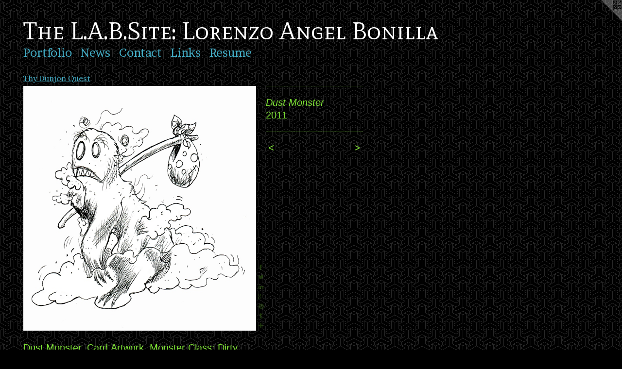

--- FILE ---
content_type: text/html;charset=utf-8
request_url: https://lorenzobonilla.com/artwork/1894620-Dust-Monster.html
body_size: 4176
content:
<!doctype html><html class="no-js a-image mobile-title-align--center l-flowing has-mobile-menu-link--below p-artwork has-page-nav mobile-menu-align--center has-wall-text "><head><meta charset="utf-8" /><meta content="IE=edge" http-equiv="X-UA-Compatible" /><meta http-equiv="X-OPP-Site-Id" content="28412" /><meta http-equiv="X-OPP-Revision" content="469" /><meta http-equiv="X-OPP-Locke-Environment" content="production" /><meta http-equiv="X-OPP-Locke-Release" content="v0.0.141" /><title>The L.A.B.Site: Lorenzo Angel Bonilla</title><link rel="canonical" href="https://lorenzobonilla.com/artwork/1894620-Dust%20Monster.html" /><meta content="website" property="og:type" /><meta property="og:url" content="https://lorenzobonilla.com/artwork/1894620-Dust%20Monster.html" /><meta property="og:title" content="Dust Monster" /><meta content="width=device-width, initial-scale=1" name="viewport" /><link type="text/css" rel="stylesheet" href="//cdnjs.cloudflare.com/ajax/libs/normalize/3.0.2/normalize.min.css" /><link type="text/css" rel="stylesheet" media="only all" href="//maxcdn.bootstrapcdn.com/font-awesome/4.3.0/css/font-awesome.min.css" /><link type="text/css" rel="stylesheet" media="not all and (min-device-width: 600px) and (min-device-height: 600px)" href="/release/locke/production/v0.0.141/css/small.css" /><link type="text/css" rel="stylesheet" media="only all and (min-device-width: 600px) and (min-device-height: 600px)" href="/release/locke/production/v0.0.141/css/large-flowing.css" /><link type="text/css" rel="stylesheet" media="not all and (min-device-width: 600px) and (min-device-height: 600px)" href="/r17640906600000000469/css/small-site.css" /><link type="text/css" rel="stylesheet" media="only all and (min-device-width: 600px) and (min-device-height: 600px)" href="/r17640906600000000469/css/large-site.css" /><link type="text/css" rel="stylesheet" media="only all and (min-device-width: 600px) and (min-device-height: 600px)" href="//fonts.googleapis.com/css?family=Lora:400" /><link type="text/css" rel="stylesheet" media="only all and (min-device-width: 600px) and (min-device-height: 600px)" href="//fonts.googleapis.com/css?family=Brawler:400" /><link type="text/css" rel="stylesheet" media="only all and (min-device-width: 600px) and (min-device-height: 600px)" href="//fonts.googleapis.com/css?family=Mate+SC:400" /><link type="text/css" rel="stylesheet" media="not all and (min-device-width: 600px) and (min-device-height: 600px)" href="//fonts.googleapis.com/css?family=Brawler:400&amp;text=MENUHomePrtfliwsCnacLkRu" /><link type="text/css" rel="stylesheet" media="not all and (min-device-width: 600px) and (min-device-height: 600px)" href="//fonts.googleapis.com/css?family=Mate+SC:400&amp;text=The%20L.ABSit%3Aornzgla" /><script>window.OPP = window.OPP || {};
OPP.modernMQ = 'only all';
OPP.smallMQ = 'not all and (min-device-width: 600px) and (min-device-height: 600px)';
OPP.largeMQ = 'only all and (min-device-width: 600px) and (min-device-height: 600px)';
OPP.downURI = '/x/4/1/2/28412/.down';
OPP.gracePeriodURI = '/x/4/1/2/28412/.grace_period';
OPP.imgL = function (img) {
  !window.lazySizes && img.onerror();
};
OPP.imgE = function (img) {
  img.onerror = img.onload = null;
  img.src = img.getAttribute('data-src');
  //img.srcset = img.getAttribute('data-srcset');
};</script><script src="/release/locke/production/v0.0.141/js/modernizr.js"></script><script src="/release/locke/production/v0.0.141/js/masonry.js"></script><script src="/release/locke/production/v0.0.141/js/respimage.js"></script><script src="/release/locke/production/v0.0.141/js/ls.aspectratio.js"></script><script src="/release/locke/production/v0.0.141/js/lazysizes.js"></script><script src="/release/locke/production/v0.0.141/js/large.js"></script><script src="/release/locke/production/v0.0.141/js/hammer.js"></script><script>if (!Modernizr.mq('only all')) { document.write('<link type="text/css" rel="stylesheet" href="/release/locke/production/v0.0.141/css/minimal.css">') }</script><style>.media-max-width {
  display: block;
}

@media (min-height: 1028px) {

  .media-max-width {
    max-width: 684.0px;
  }

}

@media (max-height: 1028px) {

  .media-max-width {
    max-width: 66.5vh;
  }

}</style></head><body><a class=" logo hidden--small" href="http://otherpeoplespixels.com/ref/lorenzobonilla.com" title="Website by OtherPeoplesPixels" target="_blank"></a><header id="header"><a class=" site-title" href="/home.html"><span class=" site-title-text u-break-word">The L.A.B.Site: Lorenzo Angel Bonilla</span><div class=" site-title-media"></div></a></header><nav class=" hidden--large"><a id="mobile-menu-link" class="mobile-menu-link hidden--no-js hidden--large">MENU</a><ul class=" site-nav"><li class="nav-item nav-home "><a class="nav-link " href="/home.html">Home</a></li><li class="nav-item expanded nav-museum "><a class="nav-link " href="/section/222116.html">Portfolio</a><ul><li class="nav-gallery nav-item expanded "><a class="nav-link " href="/section/363417-Dungeoncraft.html">Dungeoncraft</a></li><li class="nav-item expanded nav-museum "><a class="nav-link " href="/section/295671-Creative%20Challenges.html">Creative Challenges</a><ul><li class="nav-gallery nav-item "><a class="nav-link " href="/section/353979-Concepts.html">Concepts</a></li><li class="nav-gallery nav-item "><a class="nav-link " href="/section/310193-Characters.html">Characters</a></li><li class="nav-gallery nav-item "><a class="nav-link " href="/section/2956710000000.html">More Creative Challenges</a></li></ul></li><li class="nav-gallery nav-item expanded "><a class="nav-link " href="/section/288177-Logo%20Design.html">Logo Design</a></li><li class="nav-item expanded nav-museum "><a class="nav-link " href="/section/266638-30%20Character%20Challenge.html">30 Character Challenge</a><ul><li class="nav-gallery nav-item "><a class="nav-link " href="/section/353978-30%20Character%20Challenge%3a%202011.html">30 Character Challenge: 2011</a></li><li class="nav-gallery nav-item "><a class="nav-link " href="/section/353976-30%20Character%20Challenge%3a%202012.html">30 Character Challenge: 2012</a></li></ul></li><li class="nav-gallery nav-item expanded "><a class="nav-link " href="/section/226474-Destined%20Swords%20Artwork.html">Destined Swords Artwork</a></li><li class="nav-item expanded nav-museum "><a class="nav-link " href="/section/222484-Comic%20%20Artwork.html">Comic  Artwork</a><ul><li class="nav-gallery nav-item "><a class="nav-link " href="/section/310314-The%20Loman%20Organization%3a%20Reloaded.html">The Loman Organization: Reloaded</a></li><li class="nav-gallery nav-item "><a class="nav-link " href="/section/310192-The%20Universal%20Machine.html">The Universal Machine</a></li><li class="nav-gallery nav-item "><a class="nav-link " href="/section/288175-Chicago%20Comic%20Creators%20Project.html">Chicago Comic Creators Project</a></li><li class="nav-gallery nav-item "><a class="nav-link " href="/section/222514-Rawni.html">Rawni</a></li><li class="nav-gallery nav-item "><a class="nav-link " href="/section/222513-Spanky%27s%20Awesome%20Battles.html">Spanky's Awesome Battles</a></li><li class="nav-gallery nav-item "><a class="nav-link " href="/section/2224840000000.html">More Comic  Artwork</a></li></ul></li><li class="nav-item expanded nav-museum "><a class="nav-link " href="/section/222156-October%20Monster%20Challenge.html">October Monster Challenge</a><ul><li class="nav-gallery nav-item "><a class="nav-link " href="/section/449182-October%20Monster%20Challenge%202016.html">October Monster Challenge 2016</a></li><li class="nav-gallery nav-item "><a class="nav-link " href="/section/403641-October%20Monster%20Challenge%202014.html">October Monster Challenge 2014</a></li><li class="nav-gallery nav-item "><a class="nav-link " href="/section/449180-October%20Monster%20Challenge%202015.html">MonsterWatch 2015</a></li><li class="nav-gallery nav-item "><a class="nav-link " href="/section/376783-October%20Monster%20Challenge%202013.html">October Monster Challenge 2013</a></li><li class="nav-gallery nav-item "><a class="nav-link " href="/section/330015-October%20Monster%20Challenge%202012.html">October Monster Challenge 2012</a></li><li class="nav-gallery nav-item "><a class="nav-link " href="/section/222195-October%20Monster%20Challenge%202009.html">October Monster Challenge 2009</a></li><li class="nav-gallery nav-item "><a class="nav-link " href="/section/222196-October%20Monster%20Challenge%202010.html">October Monster Challenge 2010</a></li><li class="nav-gallery nav-item "><a class="nav-link " href="/section/260739-October%20Monster%20Challenge%202011.html">October Monster Challenge 2011</a></li></ul></li><li class="nav-gallery nav-item expanded "><a class="nav-link " href="/section/222149-Beefe%20O%27%20Keefe%27s%20Guide%20to%20Irish%20Drinking%20Games.html">Beefe O' Keefe's Guide to Irish Drinking Games</a></li><li class="nav-gallery nav-item expanded "><a class="nav-link " href="/section/222141-24%20Hour%20Comics%20Day%20Challenge%3a%20MoonBebes.html">24 Hour Comics Day Challenge: MoonBebes</a></li><li class="nav-gallery nav-item expanded "><a class="nav-link " href="/section/222139-Character%20Designs.html">Character Designs</a></li><li class="nav-gallery nav-item expanded "><a class="selected nav-link " href="/section/222137-Thy%20Dunjon%20Quest.html">Thy Dunjon Quest</a></li><li class="nav-gallery nav-item expanded "><a class="nav-link " href="/section/2221160000000.html">More Portfolio</a></li></ul></li><li class="nav-news nav-item "><a class="nav-link " href="/news.html">News</a></li><li class="nav-item nav-contact "><a class="nav-link " href="/contact.html">Contact</a></li><li class="nav-links nav-item "><a class="nav-link " href="/links.html">Links</a></li><li class="nav-pdf nav-item "><a target="_blank" class="nav-link " href="//img-cache.oppcdn.com/fixed/28412/resume.pdf">Resume</a></li></ul></nav><div class=" content"><nav class=" hidden--small" id="nav"><header><a class=" site-title" href="/home.html"><span class=" site-title-text u-break-word">The L.A.B.Site: Lorenzo Angel Bonilla</span><div class=" site-title-media"></div></a></header><ul class=" site-nav"><li class="nav-item nav-home "><a class="nav-link " href="/home.html">Home</a></li><li class="nav-item expanded nav-museum "><a class="nav-link " href="/section/222116.html">Portfolio</a><ul><li class="nav-gallery nav-item expanded "><a class="nav-link " href="/section/363417-Dungeoncraft.html">Dungeoncraft</a></li><li class="nav-item expanded nav-museum "><a class="nav-link " href="/section/295671-Creative%20Challenges.html">Creative Challenges</a><ul><li class="nav-gallery nav-item "><a class="nav-link " href="/section/353979-Concepts.html">Concepts</a></li><li class="nav-gallery nav-item "><a class="nav-link " href="/section/310193-Characters.html">Characters</a></li><li class="nav-gallery nav-item "><a class="nav-link " href="/section/2956710000000.html">More Creative Challenges</a></li></ul></li><li class="nav-gallery nav-item expanded "><a class="nav-link " href="/section/288177-Logo%20Design.html">Logo Design</a></li><li class="nav-item expanded nav-museum "><a class="nav-link " href="/section/266638-30%20Character%20Challenge.html">30 Character Challenge</a><ul><li class="nav-gallery nav-item "><a class="nav-link " href="/section/353978-30%20Character%20Challenge%3a%202011.html">30 Character Challenge: 2011</a></li><li class="nav-gallery nav-item "><a class="nav-link " href="/section/353976-30%20Character%20Challenge%3a%202012.html">30 Character Challenge: 2012</a></li></ul></li><li class="nav-gallery nav-item expanded "><a class="nav-link " href="/section/226474-Destined%20Swords%20Artwork.html">Destined Swords Artwork</a></li><li class="nav-item expanded nav-museum "><a class="nav-link " href="/section/222484-Comic%20%20Artwork.html">Comic  Artwork</a><ul><li class="nav-gallery nav-item "><a class="nav-link " href="/section/310314-The%20Loman%20Organization%3a%20Reloaded.html">The Loman Organization: Reloaded</a></li><li class="nav-gallery nav-item "><a class="nav-link " href="/section/310192-The%20Universal%20Machine.html">The Universal Machine</a></li><li class="nav-gallery nav-item "><a class="nav-link " href="/section/288175-Chicago%20Comic%20Creators%20Project.html">Chicago Comic Creators Project</a></li><li class="nav-gallery nav-item "><a class="nav-link " href="/section/222514-Rawni.html">Rawni</a></li><li class="nav-gallery nav-item "><a class="nav-link " href="/section/222513-Spanky%27s%20Awesome%20Battles.html">Spanky's Awesome Battles</a></li><li class="nav-gallery nav-item "><a class="nav-link " href="/section/2224840000000.html">More Comic  Artwork</a></li></ul></li><li class="nav-item expanded nav-museum "><a class="nav-link " href="/section/222156-October%20Monster%20Challenge.html">October Monster Challenge</a><ul><li class="nav-gallery nav-item "><a class="nav-link " href="/section/449182-October%20Monster%20Challenge%202016.html">October Monster Challenge 2016</a></li><li class="nav-gallery nav-item "><a class="nav-link " href="/section/403641-October%20Monster%20Challenge%202014.html">October Monster Challenge 2014</a></li><li class="nav-gallery nav-item "><a class="nav-link " href="/section/449180-October%20Monster%20Challenge%202015.html">MonsterWatch 2015</a></li><li class="nav-gallery nav-item "><a class="nav-link " href="/section/376783-October%20Monster%20Challenge%202013.html">October Monster Challenge 2013</a></li><li class="nav-gallery nav-item "><a class="nav-link " href="/section/330015-October%20Monster%20Challenge%202012.html">October Monster Challenge 2012</a></li><li class="nav-gallery nav-item "><a class="nav-link " href="/section/222195-October%20Monster%20Challenge%202009.html">October Monster Challenge 2009</a></li><li class="nav-gallery nav-item "><a class="nav-link " href="/section/222196-October%20Monster%20Challenge%202010.html">October Monster Challenge 2010</a></li><li class="nav-gallery nav-item "><a class="nav-link " href="/section/260739-October%20Monster%20Challenge%202011.html">October Monster Challenge 2011</a></li></ul></li><li class="nav-gallery nav-item expanded "><a class="nav-link " href="/section/222149-Beefe%20O%27%20Keefe%27s%20Guide%20to%20Irish%20Drinking%20Games.html">Beefe O' Keefe's Guide to Irish Drinking Games</a></li><li class="nav-gallery nav-item expanded "><a class="nav-link " href="/section/222141-24%20Hour%20Comics%20Day%20Challenge%3a%20MoonBebes.html">24 Hour Comics Day Challenge: MoonBebes</a></li><li class="nav-gallery nav-item expanded "><a class="nav-link " href="/section/222139-Character%20Designs.html">Character Designs</a></li><li class="nav-gallery nav-item expanded "><a class="selected nav-link " href="/section/222137-Thy%20Dunjon%20Quest.html">Thy Dunjon Quest</a></li><li class="nav-gallery nav-item expanded "><a class="nav-link " href="/section/2221160000000.html">More Portfolio</a></li></ul></li><li class="nav-news nav-item "><a class="nav-link " href="/news.html">News</a></li><li class="nav-item nav-contact "><a class="nav-link " href="/contact.html">Contact</a></li><li class="nav-links nav-item "><a class="nav-link " href="/links.html">Links</a></li><li class="nav-pdf nav-item "><a target="_blank" class="nav-link " href="//img-cache.oppcdn.com/fixed/28412/resume.pdf">Resume</a></li></ul><footer><div class=" copyright">© LORENZO BONILLA</div><div class=" credit"><a href="http://otherpeoplespixels.com/ref/lorenzobonilla.com" target="_blank">Website by OtherPeoplesPixels</a></div></footer></nav><main id="main"><div class=" page clearfix media-max-width"><h1 class="parent-title title"><a href="/section/222116.html" class="root title-segment hidden--small">Portfolio</a><span class=" title-sep hidden--small"> &gt; </span><a class=" title-segment" href="/section/222137-Thy%20Dunjon%20Quest.html">Thy Dunjon Quest</a></h1><div class=" media-and-info"><div class=" page-media-wrapper media"><a class=" page-media u-spaceball" title="Dust Monster" href="/artwork/1895111-Goblin%20Missionary.html" id="media"><img data-aspectratio="684/720" class="u-img " alt="Dust Monster. Card Artwork. Monster Class: Dirty Hobo Monster." src="//img-cache.oppcdn.com/fixed/28412/assets/8U7a7CIkq8l98DRW.jpg" srcset="//img-cache.oppcdn.com/img/v1.0/s:28412/t:QkxBTksrVEVYVCtIRVJF/p:12/g:tl/o:2.5/a:50/q:90/1400x720-8U7a7CIkq8l98DRW.jpg/684x720/33ba5cea46e6d4a1425bdbd2f9f74423.jpg 684w,
//img-cache.oppcdn.com/img/v1.0/s:28412/t:QkxBTksrVEVYVCtIRVJF/p:12/g:tl/o:2.5/a:50/q:90/984x588-8U7a7CIkq8l98DRW.jpg/558x588/e3a2ffc8dd6773490c0871e3d5a2b41a.jpg 558w,
//img-cache.oppcdn.com/fixed/28412/assets/8U7a7CIkq8l98DRW.jpg 456w" sizes="(max-device-width: 599px) 100vw,
(max-device-height: 599px) 100vw,
(max-width: 456px) 456px,
(max-height: 480px) 456px,
(max-width: 558px) 558px,
(max-height: 588px) 558px,
684px" /></a><a class=" zoom-corner" style="display: none" id="zoom-corner"><span class=" zoom-icon fa fa-search-plus"></span></a><div class="share-buttons a2a_kit social-icons hidden--small" data-a2a-title="Dust Monster" data-a2a-url="https://lorenzobonilla.com/artwork/1894620-Dust%20Monster.html"><a class="u-img-link a2a_button_facebook share-button "><span class="facebook social-icon fa-facebook fa "></span></a><a class="u-img-link share-button a2a_button_twitter "><span class="twitter fa-twitter social-icon fa "></span></a><a class="u-img-link share-button a2a_button_linkedin "><span class="linkedin social-icon fa-linkedin fa "></span></a><a class="a2a_button_google_plus u-img-link share-button "><span class="googleplus fa-google-plus social-icon fa "></span></a><a class="u-img-link a2a_button_pinterest share-button "><span class="fa-pinterest social-icon pinterest fa "></span></a><a class="u-img-link a2a_button_tumblr share-button "><span class="fa-tumblr social-icon tumblr fa "></span></a><a target="_blank" class="u-img-link share-button a2a_dd " href="https://www.addtoany.com/share_save"><span class="social-icon share fa-plus fa "></span></a></div></div><div class=" info border-color"><div class=" wall-text border-color"><div class=" wt-item wt-title">Dust Monster</div><div class=" wt-item wt-date">2011</div></div><div class=" page-nav hidden--small border-color clearfix"><a class=" prev" id="artwork-prev" href="/artwork/1895105-Helm%20of%20Courage.html">&lt; <span class=" m-hover-show">previous</span></a> <a class=" next" id="artwork-next" href="/artwork/1895111-Goblin%20Missionary.html"><span class=" m-hover-show">next</span> &gt;</a></div></div></div><div class="description description-2 wordy t-multi-column u-columns-1 u-break-word border-color hr-before--small"><p>Dust Monster. Card Artwork. Monster Class: Dirty Hobo Monster.</p><p>This is from a series of card artwork I'm working on with a friend in getting his card party game off the ground. The game, Thy Dunjon Quest, is a party game utilizing elements of charades and blackjack for players to go one mock quests and encounters while gambling their gear based on success or failure.</p><p>The Dust Monster is a pun on the Rust Monster from D&amp;D. A monster that instead of rusting your gear, causes it to get incredibly dirty and uncomfortable to wear. I made it a walking dust ball with the Peanut's Pig Pen dust clouds and dirt particles swirling about. The homeless bundle was a suggesting by my friend as the final touch.</p></div><div class="share-buttons a2a_kit social-icons hidden--large" data-a2a-title="Dust Monster" data-a2a-url="https://lorenzobonilla.com/artwork/1894620-Dust%20Monster.html"><a class="u-img-link a2a_button_facebook share-button "><span class="facebook social-icon fa-facebook fa "></span></a><a class="u-img-link share-button a2a_button_twitter "><span class="twitter fa-twitter social-icon fa "></span></a><a class="u-img-link share-button a2a_button_linkedin "><span class="linkedin social-icon fa-linkedin fa "></span></a><a class="a2a_button_google_plus u-img-link share-button "><span class="googleplus fa-google-plus social-icon fa "></span></a><a class="u-img-link a2a_button_pinterest share-button "><span class="fa-pinterest social-icon pinterest fa "></span></a><a class="u-img-link a2a_button_tumblr share-button "><span class="fa-tumblr social-icon tumblr fa "></span></a><a target="_blank" class="u-img-link share-button a2a_dd " href="https://www.addtoany.com/share_save"><span class="social-icon share fa-plus fa "></span></a></div></div></main></div><footer><div class=" copyright">© LORENZO BONILLA</div><div class=" credit"><a href="http://otherpeoplespixels.com/ref/lorenzobonilla.com" target="_blank">Website by OtherPeoplesPixels</a></div></footer><div class=" modal zoom-modal" style="display: none" id="zoom-modal"><style>@media (min-aspect-ratio: 19/20) {

  .zoom-media {
    width: auto;
    max-height: 720px;
    height: 100%;
  }

}

@media (max-aspect-ratio: 19/20) {

  .zoom-media {
    height: auto;
    max-width: 684px;
    width: 100%;
  }

}
@supports (object-fit: contain) {
  img.zoom-media {
    object-fit: contain;
    width: 100%;
    height: 100%;
    max-width: 684px;
    max-height: 720px;
  }
}</style><div class=" zoom-media-wrapper u-spaceball"><img onerror="OPP.imgE(this);" onload="OPP.imgL(this);" data-src="//img-cache.oppcdn.com/fixed/28412/assets/8U7a7CIkq8l98DRW.jpg" data-srcset="//img-cache.oppcdn.com/img/v1.0/s:28412/t:QkxBTksrVEVYVCtIRVJF/p:12/g:tl/o:2.5/a:50/q:90/1400x720-8U7a7CIkq8l98DRW.jpg/684x720/33ba5cea46e6d4a1425bdbd2f9f74423.jpg 684w,
//img-cache.oppcdn.com/img/v1.0/s:28412/t:QkxBTksrVEVYVCtIRVJF/p:12/g:tl/o:2.5/a:50/q:90/984x588-8U7a7CIkq8l98DRW.jpg/558x588/e3a2ffc8dd6773490c0871e3d5a2b41a.jpg 558w,
//img-cache.oppcdn.com/fixed/28412/assets/8U7a7CIkq8l98DRW.jpg 456w" data-sizes="(max-device-width: 599px) 100vw,
(max-device-height: 599px) 100vw,
(max-width: 456px) 456px,
(max-height: 480px) 456px,
(max-width: 558px) 558px,
(max-height: 588px) 558px,
684px" class="zoom-media lazyload hidden--no-js " alt="Dust Monster. Card Artwork. Monster Class: Dirty Hobo Monster." /><noscript><img class="zoom-media " alt="Dust Monster. Card Artwork. Monster Class: Dirty Hobo Monster." src="//img-cache.oppcdn.com/fixed/28412/assets/8U7a7CIkq8l98DRW.jpg" /></noscript></div></div><div class=" offline"></div><script src="/release/locke/production/v0.0.141/js/small.js"></script><script src="/release/locke/production/v0.0.141/js/artwork.js"></script><script>var a2a_config = a2a_config || {};a2a_config.prioritize = ['facebook','twitter','linkedin','googleplus','pinterest','instagram','tumblr','share'];a2a_config.onclick = 1;(function(){  var a = document.createElement('script');  a.type = 'text/javascript'; a.async = true;  a.src = '//static.addtoany.com/menu/page.js';  document.getElementsByTagName('head')[0].appendChild(a);})();</script><script>window.oppa=window.oppa||function(){(oppa.q=oppa.q||[]).push(arguments)};oppa('config','pathname','production/v0.0.141/28412');oppa('set','g','true');oppa('set','l','flowing');oppa('set','p','artwork');oppa('set','a','image');oppa('rect','m','media','');oppa('send');</script><script async="" src="/release/locke/production/v0.0.141/js/analytics.js"></script><script src="https://otherpeoplespixels.com/static/enable-preview.js"></script></body></html>